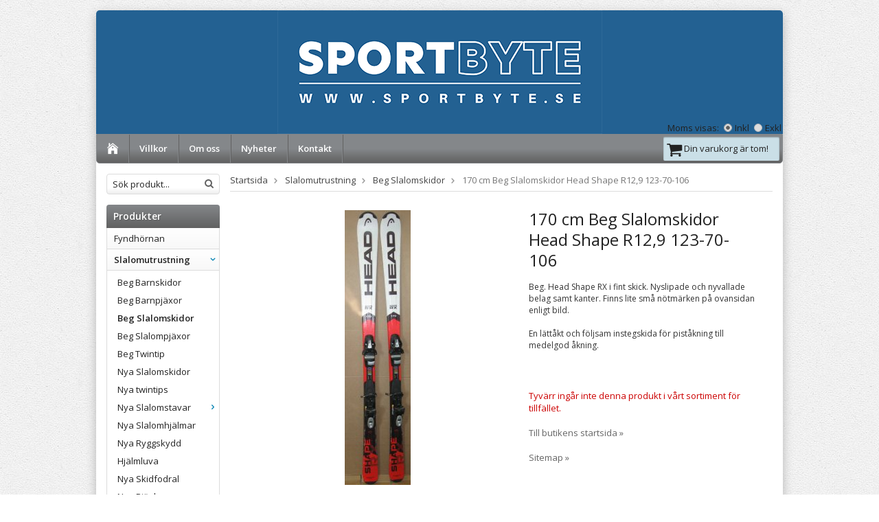

--- FILE ---
content_type: text/html; charset=UTF-8
request_url: https://sportbyte.se/slalomutrustning/beg-slalomskidor/170-cm-beg-slalomskidor-head-shape-r12-9-123-70-106/
body_size: 6847
content:
<!doctype html>
<html lang="sv">
<head>
	<meta http-equiv="content-type" content="text/html; charset=utf-8">

	<title>170 cm Beg Slalomskidor Head Shape R12,9 123-70-106 - Beg Slalomskidor - Slalomutrustning - Sportbyte.se</title>

	<meta name="description" content="Beg. Head Shape RX i fint skick. Nyslipade och nyvallade belag samt kanter. Finns lite små nötmärken på ovansidan enligt bild.

 

En lättåkt och följsam instegskida för piståkning till medelgod åkning">
	<meta name="keywords" content="">
	<meta name="robots" content="index, follow">
	<meta name="viewport" content="width=device-width, initial-scale=1, maximum-scale=1">
	<!-- WIKINGGRUPPEN 8.1.1 -->

	<link rel="shortcut icon" href="/favicon.png">
	<link rel="stylesheet" href="//fonts.googleapis.com/css?family=Open+Sans:400italic,600italic,400,600">
	<link rel="stylesheet" href="/frontend/view_desktop/css/compiled237.css">
<link rel="stylesheet" href="/css/consent.css?1768678824"><link rel="canonical" href="https://sportbyte.se/slalomutrustning/beg-slalomskidor/170-cm-beg-slalomskidor-head-shape-r12-9-123-70-106/">
<script>
(function(i,s,o,g,r,a,m){i['GoogleAnalyticsObject']=r;i[r]=i[r]||function(){
			(i[r].q=i[r].q||[]).push(arguments)},i[r].l=1*new Date();a=s.createElement(o),
			m=s.getElementsByTagName(o)[0];a.async=1;a.src=g;m.parentNode.insertBefore(a,m)
			})(window,document,'script','//www.google-analytics.com/analytics.js','ga');
			ga('create', 'UA-23584896-1', 'auto');
			ga('set', 'anonymizeIp', true);ga('require', 'ec'); ga('set', '&cu', 'SEK');ga('ec:addProduct', {"name":"170 cm Beg Slalomskidor Head Shape R12,9 123-70-106","id":6164,"price":1000,"category":"slalomutrustning\/beg-slalomskidor"}); ga('ec:setAction', 'detail'); ga('send', 'pageview'); 
</script><link rel="stylesheet" type="text/css" href="/js/jquery.fancybox-2.15/jquery.fancybox.css" media="screen">	
	</head>
	<body itemscope itemtype="http://schema.org/WebPage"><div id="fb-root"></div><div class="l-holder clearfix"><div class="l-mobile-header"><button class="neutral-btn mini-menu"><i class="wgr-icon icon-list2"></i></button><a href="/"><img src="/frontend/view_desktop/design/logos/logo_sv_mini.png" class="mini-site-logo" alt="Sportbyte i Insjön AB"></a><button class="neutral-btn mini-cart" onclick="goToURL('/checkout/')"><div class="mini-cart-inner"><i class="wgr-icon icon-cart"></i></div></button></div><div class="l-header" itemscope itemtype="http://schema.org/WPHeader"><a class="site-logo" href="/"><img src="/frontend/view_desktop/design/logos/logo_sv.png" alt="Sportbyte i Insjön AB"></a><div class="site-banner"></div><form class="vat-selector" action="#" method="get" onsubmit="return false">Moms visas: <input type="radio" name="vatsetting" value="inkl" id="vatsetting_inkl"
				onclick="setVATSetting('inkl')" checked> <label onclick="setVATSetting('inkl')" for="vatsetting_inkl"><span></span>Inkl</label>
			<input type="radio" name="vatsetting" value="exkl" id="vatsetting_exkl"
				onclick="setVATSetting('exkl')"> <label onclick="setVATSetting('exkl')" for="vatsetting_exkl"><span></span>Exkl</label></form></div><div class="l-menubar clearfix"><ul class="nav site-nav" itemscope itemtype="http://schema.org/SiteNavigationElement"><li class="site-nav__home"><a href="/" title="Tillbaka till startsidan" itemprop="url"><i class="wgr-icon icon-home"></i></a></li><li><a href="/info/villkor/" itemprop="url">Villkor</a></li><li><a href="/info/om-oss/" itemprop="url">Om oss</a></li><li class="hide-for-xlarge"><a href="/news/" itemprop="url">Nyheter</a></li><li><a href="/contact/" itemprop="url">Kontakt</a></li></ul><div id="topcart-holder">
			<div id="topcart-area"><i class="wgr-icon icon-shopping-cart" style="vertical-align:middle;font-size: 24px;"></i>&nbsp;Din varukorg är tom!&nbsp;&nbsp;<div id="topcart-hoverarea"></div></div>
		  </div>
	  <div id="popcart"></div></div><div class="l-content clearfix">
		<div class="l-sidebar-primary" itemscope itemtype="http://schema.org/WPSideBar"><form method="get" action="/search/" class="site-search input-highlight">
		<input type="hidden" name="lang" value="sv"><input type="search" value="Sök produkt..." name="q" class="neutral-btn site-search__input" onfocus="if (this.value=='Sök produkt...') this.value=''" onblur="if (this.value=='') this.value='Sök produkt...'"><button type="submit" class="neutral-btn site-search__btn"><i class="wgr-icon icon-search"></i></button>
	</form><div class="module">
		<h5 class="module__heading">Produkter</h5>
		<div class="module__body wipe" itemscope itemtype="http://schema.org/SiteNavigationElement"><ul class="listmenu listmenu-0"><li>
					<a href="/fyndhornan/" title="Fyndhörnan" itemprop="url">Fyndhörnan</a></li><li class="is-listmenu-opened">
					<a class="selected" href="/slalomutrustning/" title="Slalomutrustning" itemprop="url">Slalomutrustning<i class="menu-node js-menu-node wgr-icon icon-arrow-down5" data-arrows="icon-arrow-down5 icon-arrow-right5"></i></a><ul class="listmenu listmenu-1"><li>
					<a href="/slalomutrustning/beg-barnskidor/" title="Beg Barnskidor" itemprop="url">Beg Barnskidor</a></li><li>
					<a href="/slalomutrustning/beg-barnpjaxor/" title="Beg Barnpjäxor" itemprop="url">Beg Barnpjäxor</a></li><li class="is-listmenu-opened">
					<a class="selected" href="/slalomutrustning/beg-slalomskidor/" title="Beg Slalomskidor" itemprop="url">Beg Slalomskidor</a></li><li>
					<a href="/slalomutrustning/beg-slalompjaxor/" title="Beg Slalompjäxor" itemprop="url">Beg Slalompjäxor</a></li><li>
					<a href="/slalomutrustning/beg-twintip/" title="Beg Twintip" itemprop="url">Beg Twintip</a></li><li>
					<a href="/slalomutrustning/nya-slalomskidor/" title="Nya Slalomskidor" itemprop="url">Nya Slalomskidor</a></li><li>
					<a href="/slalomutrustning/nya-twintips/" title="Nya twintips" itemprop="url">Nya twintips</a></li><li>
					<a href="/slalomutrustning/nya-slalomstavar/" title="Nya Slalomstavar" itemprop="url">Nya Slalomstavar<i class="menu-node js-menu-node wgr-icon icon-arrow-right5" data-arrows="icon-arrow-down5 icon-arrow-right5"></i></a><ul class="listmenu listmenu-2"><li>
					<a href="/slalomutrustning/nya-slalomstavar/trugor-tll-slalomstavar/" title="trugor tll slalomstavar" itemprop="url">trugor tll slalomstavar</a></li></ul></li><li>
					<a href="/slalomutrustning/nya-slalomhjalmar/" title="Nya Slalomhjälmar" itemprop="url">Nya Slalomhjälmar</a></li><li>
					<a href="/slalomutrustning/nya-ryggskydd/" title="Nya Ryggskydd" itemprop="url">Nya Ryggskydd</a></li><li>
					<a href="/slalomutrustning/hjalmluva/" title="Hjälmluva" itemprop="url">Hjälmluva</a></li><li>
					<a href="/slalomutrustning/nya-skidfodral/" title="Nya Skidfodral" itemprop="url">Nya Skidfodral</a></li><li>
					<a href="/slalomutrustning/nya-pjaxbag/" title="Nya Pjäxbag" itemprop="url">Nya Pjäxbag</a></li></ul></li><li>
					<a href="/snowboardutrustning/" title="Snowboardutrustning" itemprop="url">Snowboardutrustning<i class="menu-node js-menu-node wgr-icon icon-arrow-right5" data-arrows="icon-arrow-down5 icon-arrow-right5"></i></a><ul class="listmenu listmenu-1"><li>
					<a href="/snowboardutrustning/beg-snowboard/" title="Beg Snowboard" itemprop="url">Beg Snowboard</a></li><li>
					<a href="/snowboardutrustning/beg-snowboardskor/" title="Beg Snowboardskor" itemprop="url">Beg Snowboardskor</a></li></ul></li><li>
					<a href="/telemark/" title="Telemark" itemprop="url">Telemark<i class="menu-node js-menu-node wgr-icon icon-arrow-right5" data-arrows="icon-arrow-down5 icon-arrow-right5"></i></a><ul class="listmenu listmenu-1"><li>
					<a href="/telemark/beg-telemarkpjaxor/" title="Beg Telemarkpjäxor" itemprop="url">Beg Telemarkpjäxor</a></li></ul></li><li>
					<a href="/langdutrustning/" title="Längdutrustning" itemprop="url">Längdutrustning<i class="menu-node js-menu-node wgr-icon icon-arrow-right5" data-arrows="icon-arrow-down5 icon-arrow-right5"></i></a><ul class="listmenu listmenu-1"><li>
					<a href="/langdutrustning/nya-langdpjaxor/" title="Nya Längdpjäxor" itemprop="url">Nya Längdpjäxor</a></li><li>
					<a href="/langdutrustning/beg-langskidor/" title="Beg Längskidor" itemprop="url">Beg Längskidor</a></li><li>
					<a href="/langdutrustning/beg-langdpjaxor/" title="Beg Längdpjäxor" itemprop="url">Beg Längdpjäxor<i class="menu-node js-menu-node wgr-icon icon-arrow-right5" data-arrows="icon-arrow-down5 icon-arrow-right5"></i></a><ul class="listmenu listmenu-2"></ul></li><li>
					<a href="/langdutrustning/nya-barn-langdpjaxor/" title="Nya Barn Längdpjäxor" itemprop="url">Nya Barn Längdpjäxor</a></li><li>
					<a href="/langdutrustning/nya-langdskidor/" title="Nya Längdskidor" itemprop="url">Nya Längdskidor</a></li></ul></li><li>
					<a href="/skridskor/" title="Skridskor" itemprop="url">Skridskor<i class="menu-node js-menu-node wgr-icon icon-arrow-right5" data-arrows="icon-arrow-down5 icon-arrow-right5"></i></a><ul class="listmenu listmenu-1"><li>
					<a href="/skridskor/beg-skalskridskor/" title="Beg Skalskridskor" itemprop="url">Beg Skalskridskor</a></li><li>
					<a href="/skridskor/nya-skridskor/" title="Nya Skridskor" itemprop="url">Nya Skridskor</a></li><li>
					<a href="/skridskor/beg-flickskridskor/" title="Beg Flickskridskor" itemprop="url">Beg Flickskridskor</a></li><li>
					<a href="/skridskor/beg-lekhjalmar/" title="Beg Lekhjälmar" itemprop="url">Beg Lekhjälmar</a></li><li>
					<a href="/skridskor/beg-hockeyskridskor/" title="Beg Hockeyskridskor" itemprop="url">Beg Hockeyskridskor</a></li></ul></li><li>
					<a href="/cyklar/" title="Cyklar" itemprop="url">Cyklar<i class="menu-node js-menu-node wgr-icon icon-arrow-right5" data-arrows="icon-arrow-down5 icon-arrow-right5"></i></a><ul class="listmenu listmenu-1"><li>
					<a href="/cyklar/downhills/" title="Downhills" itemprop="url">Downhills</a></li></ul></li><li>
					<a href="/hockeyutrustning/" title="Hockeyutrustning" itemprop="url">Hockeyutrustning<i class="menu-node js-menu-node wgr-icon icon-arrow-right5" data-arrows="icon-arrow-down5 icon-arrow-right5"></i></a><ul class="listmenu listmenu-1"><li>
					<a href="/hockeyutrustning/beg-hockey-malvatsutrustning/" title="Beg Hockey Målvatsutrustning" itemprop="url">Beg Hockey Målvatsutrustning</a></li><li>
					<a href="/hockeyutrustning/beg-hockeyutrustning/" title="Beg Hockeyutrustning" itemprop="url">Beg Hockeyutrustning</a></li><li>
					<a href="/hockeyutrustning/ny-hockeyutrustning/" title="Ny Hockeyutrustning" itemprop="url">Ny Hockeyutrustning</a></li></ul></li><li>
					<a href="/ovriga-fritidsartiklar/" title="Övriga fritidsartiklar" itemprop="url">Övriga fritidsartiklar<i class="menu-node js-menu-node wgr-icon icon-arrow-right5" data-arrows="icon-arrow-down5 icon-arrow-right5"></i></a><ul class="listmenu listmenu-1"><li>
					<a href="/ovriga-fritidsartiklar/gastavar/" title="Gåstavar" itemprop="url">Gåstavar</a></li><li>
					<a href="/ovriga-fritidsartiklar/tradgardsslang/" title="Trädgårdsslang" itemprop="url">Trädgårdsslang</a></li><li>
					<a href="/ovriga-fritidsartiklar/beg-sovsackar/" title="Beg Sovsäckar" itemprop="url">Beg Sovsäckar</a></li><li>
					<a href="/ovriga-fritidsartiklar/beg-flytvast/" title="Beg Flytväst" itemprop="url">Beg Flytväst</a></li><li>
					<a href="/ovriga-fritidsartiklar/beg-bordtennis/" title="Beg Bordtennis" itemprop="url">Beg Bordtennis</a></li></ul></li><li>
					<a href="/fotbollsutrustning/" title="Fotbollsutrustning" itemprop="url">Fotbollsutrustning<i class="menu-node js-menu-node wgr-icon icon-arrow-right5" data-arrows="icon-arrow-down5 icon-arrow-right5"></i></a><ul class="listmenu listmenu-1"><li>
					<a href="/fotbollsutrustning/beg-fotbollsutrustning/" title="Beg Fotbollsutrustning" itemprop="url">Beg Fotbollsutrustning</a></li><li>
					<a href="/fotbollsutrustning/beg-fotbollskor/" title="Beg Fotbollskor" itemprop="url">Beg Fotbollskor</a></li><li>
					<a href="/fotbollsutrustning/beg-fotboll-malvakt/" title="Beg Fotboll Målvakt" itemprop="url">Beg Fotboll Målvakt</a></li></ul></li><li>
					<a href="/rollerblades/" title="Rollerblades" itemprop="url">Rollerblades<i class="menu-node js-menu-node wgr-icon icon-arrow-right5" data-arrows="icon-arrow-down5 icon-arrow-right5"></i></a><ul class="listmenu listmenu-1"><li>
					<a href="/rollerblades/beg-rollerblades/" title="Beg Rollerblades" itemprop="url">Beg Rollerblades<i class="menu-node js-menu-node wgr-icon icon-arrow-right5" data-arrows="icon-arrow-down5 icon-arrow-right5"></i></a><ul class="listmenu listmenu-2"><li>
					<a href="/rollerblades/beg-rollerblades/tt-staven/" title="TT-Staven" itemprop="url">TT-Staven</a></li></ul></li></ul></li></ul><ul class="listmenu listmenu-0"><li>
			<a class="" href="/campaigns/" itemprop="url">Kampanjer</a>
			<div class="menu-node"></div>
		</li>	<li>
			<a class="" href="/sitemap/" title="Sitemap" itemprop="url">Sitemap</a>
			<div class="menu-node"></div>
		</li>
		</ul>
		</div>
	</div><div class="module">
		<h5 class="module__heading">Övrigt</h5>
		<div class="module__body wipe">
			<ul class="listmenu listmenu-0" itemscope itemtype="http://schema.org/SiteNavigationElement"><li><a class="" href="/info/fyndhornan/" itemprop="url">Fyndhörnan</a></li><li><a class="" href="/info/guide-langd-pa-skidorna/" itemprop="url">Guide Längd på skidorna</a></li><li><a class="" href="/info/leveransinfo/" itemprop="url">Leveransinfo</a></li><li><a class="" href="/info/slalombindningsinstallning/" itemprop="url">Slalombindningsinställning</a></li><li><a class="" href="/info/storlekstabell-skor/" itemprop="url">Storlekstabell / Skor</a></li><li><a class="" href="/info/villkor/" itemprop="url">Villkor</a></li><li><a class="" href="/info/oppettider/" itemprop="url">Öppettider</a></li><li><a class="" href="/news/" itemprop="url">Nyheter</a></li><li><a class="" href="/links/" itemprop="url">Länkar</a></li><li><a class="" href="/contact/" itemprop="url">Kontakt</a></li><li><a class="" href="/about-cookies/" itemprop="url">Om cookies</a></li>		</ul>
		</div>
	</div><div class="module">
			<h5 class="module__heading">Kundtjänst</h5>
			<div class="module__body"><p>Varmt v&auml;lkommen att kontakta v&aring;r kundtj&auml;nst.</p>

<p>Under h&ouml;gs&auml;song har vi sv&aring;rt att svara i telefon och Mail, men vi &aring;terkopplar s&aring; fort vi kan.</p>

<p><span style="color:#000000;"><span style="background-color:#FFFFFF;">Kundservice@sportbyte.se</span></span></p>

<p>&nbsp;</p>

<p>&nbsp;</p>

<p>&nbsp;</p>

<p>&nbsp;</p>

<p>&nbsp;</p>
</div>
		</div><div class="module">
			<h5 class="module__heading">Betalsätt</h5>
			<div class="module__body">			<img class="payment-logo payment-logo--list" alt="Klarna" src="//wgrremote.se/img/logos/klarna/klarna.svg">
			<img class="payment-logo payment-logo--list" alt="Swish" src="//wgrremote.se/img/logos/swish.png"></div>
	</div></div><div class="l-main"><ol itemprop="breadcrumb" class="nav breadcrumbs clearfix">
		<li><a href="/">Startsida</a> <i class="wgr-icon icon-arrow-right5" style="vertical-align:middle;"></i></li><li><a href="/slalomutrustning/" title="Slalomutrustning">Slalomutrustning</a> <i class="wgr-icon icon-arrow-right5" style="vertical-align:middle;"></i></li><li><a href="/slalomutrustning/beg-slalomskidor/" title="Beg Slalomskidor">Beg Slalomskidor</a> <i class="wgr-icon icon-arrow-right5" style="vertical-align:middle;"></i></li><li>170 cm Beg Slalomskidor Head Shape R12,9 123-70-106</li></ol><div class="l-inner" itemscope itemtype="http://schema.org/WebPageElement" itemprop="mainContentOfPage"><div itemprop="about" itemscope itemtype="http://schema.org/Product">
	<div class="l-product">
		<div class="l-product-col-1"><div id="currentBild" class="product-carousel"><a id="currentBildLink" href="https://sportbyte.se/slalomutrustning/beg-slalomskidor/170-cm-beg-slalomskidor-head-shape-r12-9-123-70-106/" title="Förstora bilden"><img src="/images/normal/img_18003.jpg" alt="170 cm Beg Slalomskidor Head Shape R12,9 123-70-106" itemprop="image"></a></div><div class="product-thumbs" style="display:none;">
				<a class="fancyBoxLink" rel="produktbilder" href="/images/zoom/img_18003.jpg"><img src="/images/list/img_18003.jpg" alt="170 cm Beg Slalomskidor Head Shape R12,9 123-70-106" id="thumb0"></a>
			</div><div id="produktdata" class="hide-for-medium">
	<br><br>
	<b>Artikelnummer:</b><br>
	<span id="articleno">Head Shape RX 170</span><br>
	<div id="directLinkblock" class="hidden-print">
		<br>
		<b>Direktlänk:</b><br>
		<span id="directLink"><a rel="nofollow" href="https://sportbyte.se/slalomutrustning/beg-slalomskidor/170-cm-beg-slalomskidor-head-shape-r12-9-123-70-106/">Högerklicka och kopiera adressen</a></span>
	</div>
	<br></div></div>
	<div class="l-product-col-2">
		<h1 class="product-title" itemprop="name">170 cm Beg Slalomskidor Head Shape R12,9 123-70-106</h1><div><div style="box-sizing: border-box; color: rgb(51, 51, 51); font-family: &amp;quot;Open Sans&amp;quot;,&amp;quot;Helvetica Neue&amp;quot;,Helvetica,Arial,sans-serif; font-size: 12px; font-style: normal; font-variant: normal; font-weight: 400; letter-spacing: normal; margin-bottom: 20px; orphans: 2; text-align: left; text-decoration: none; text-indent: 0px; text-transform: none; -webkit-text-stroke-width: 0px; white-space: normal; word-spacing: 0px;">
<div class="factbox" style="box-sizing: border-box;">Beg. Head Shape RX i fint skick. Nyslipade och nyvallade belag samt kanter. Finns lite sm&aring; n&ouml;tm&auml;rken p&aring; ovansidan enligt bild.</div>

<div class="factbox" style="box-sizing: border-box;">&nbsp;</div>

<div class="factbox" style="box-sizing: border-box;">En l&auml;tt&aring;kt och f&ouml;ljsam instegskida f&ouml;r pist&aring;kning till medelgod &aring;kning.</div>
</div></div>
		<br><br>
		<span style="color:#cc0000;">Tyvärr ingår inte denna produkt i vårt sortiment för tillfället.</span>
		<br><br>
		<a href="/">Till butikens startsida &raquo;</a>
		<br><br>
		<a href="/sitemap/">Sitemap &raquo;</a></div></div></div><script type="text/javascript">
var kombinationer = new Array(); var newComb;newComb = new Object;
				newComb.lagertyp = 2;
				newComb.lagret = 0;
				newComb.pris = 1000;
				newComb.kampanjpris = 600;
				newComb.prislistapris = '';
				newComb.dbid = 6577;
				newComb.selectedImageID = 0;
				newComb.artno = 'Head Shape RX 170';
				newComb.alternativ = new Array();kombinationer.push(newComb);
</script></div></div></div>
	<div class="l-footer" itemscope itemtype="http://schema.org/WPFooter"><div class="l-footer-col-1"><h3>Kontakta oss</h3>

<p>Sportbyte</p>

<p>pga h&ouml;g belastning kan vi inte svara p&aring; alla samtal och Mail.<br>
Tel: <a href="tel:070-594 12 20">070-594 12 20</a><br>
E-post: Kundservice@sportbyte.se</p>

<p>&nbsp;</p>

<p>&nbsp;</p>
</div><div class="l-footer-col-2"><h3>F&ouml;lj oss</h3>

<p><a href="https://www.facebook.com/sportbyte.se?fref=ts1" target="_blank"><img alt="Facebook" src="/userfiles/images/facebook-icon.png" style="width: 30px; height: 30px; margin-right: 5px;"></a>&nbsp;</p>
</div><div class="l-footer-col-3"><h3 style="text-align: center;">Om oss:&nbsp;<strong style="font-size: 14px; font-family: Verdana, sans-serif;">Vi s&auml;ljer nya och begagade sportartiklar i v&aring;r webbshop och i v&aring;r butik i Insj&ouml;n.</strong></h3>

<p style="text-align: center;"><span style="font-size: 14px;">Bes&ouml;ksadressen &auml;r Insj&ouml;v&auml;gen 63,&nbsp;793 41 Insj&ouml;n. Mobil&nbsp;<a href="tel:0705941220">0705941220</a></span></p>

<p style="margin: 0px 0px 10px; color: rgb(0, 0, 0); text-transform: none; text-indent: 0px; letter-spacing: normal; font-family: Verdana, sans-serif; font-size: 11px; font-style: normal; font-variant: normal; font-weight: 400; text-decoration: none; word-spacing: 0px; white-space: normal; orphans: 2; -webkit-text-stroke-width: 0px; text-align: center;"><span style="font-size: 14px;">Bolagsadressen &auml;r K&auml;llbergsv&auml;gen 26 ,793 33 Leksand</span></p>

<p style="margin: 0px 0px 10px; color: rgb(0, 0, 0); text-transform: none; text-indent: 0px; letter-spacing: normal; font-family: Verdana, sans-serif; font-size: 11px; font-style: normal; font-variant: normal; font-weight: 400; text-decoration: none; word-spacing: 0px; white-space: normal; orphans: 2; -webkit-text-stroke-width: 0px; text-align: center;"><span style="font-size:14px;"><span style="text-align: center;">Priser: Samtliga angivna priser och specifikationer kan &auml;ndras&nbsp;</span><span style="text-align: center; line-height: 1.4;">utan f&ouml;reg&aring;ende meddelande.&nbsp;</span><br style="text-align: center;">
<span style="text-align: center;">Priserna inkluderar svensk moms. Vi reserverar oss f&ouml;r text, bild, pris och andra faktafel.</span><br style="text-align: center;">
<span style="text-align: center;">Betalningss&auml;tt/Leverans: I de fall artiklarna finns p&aring; lager levererar vi normalt inom 4-5 dagar. I annat fall kommer vi att meddela dig. Om inget annat anges, levereras varan med &nbsp;Bussgods och Bring. Vi skickar normalt p&aring; Tisdag och Torsdagar men oftare under h&ouml;gs&auml;song.&nbsp;</span></span></p>

<p style="text-align: center;"><span style="font-size: 14px;">Dataskyddsf&ouml;rordningen (GDPR) g&auml;ller fr&aring;n 25/5 .&nbsp;Vi vill att du ska k&auml;nna dig trygg n&auml;r du l&auml;mnar dina uppgifter till oss och att vi vill vara transparenta i hur vi anv&auml;nder dem.F&ouml;rordningen inneb&auml;r en sk&auml;rpning av hur personuppgifter f&aring;r behandlas och st&auml;rker dina r&auml;ttigheter n&auml;r det g&auml;ller dina personuppgifter.&nbsp;Vi f&ouml;rklarar ocks&aring; vilka r&auml;ttigheter du har och hur du g&aring;r tillv&auml;ga f&ouml;r att f&aring; dina uppgifter borttagna.</span></p>

<p>&nbsp;</p>
</div><div class="l-footer-payment">			<img class="payment-logo payment-logo--list" alt="Klarna" src="//wgrremote.se/img/logos/klarna/klarna.svg">
			<img class="payment-logo payment-logo--list" alt="Swish" src="//wgrremote.se/img/logos/swish.png"></div></div><div class="l-mobile-nav"><form method="get" action="/search/" class="site-search input-highlight">
				<input type="hidden" name="lang" value="sv"><input type="search" value="Sök produkt..." name="q" class="neutral-btn site-search__input" onfocus="if (this.value=='Sök produkt...') this.value=''" onblur="if (this.value=='') this.value='Sök produkt...'"><button type="submit" class="neutral-btn site-search__btn"><i class="wgr-icon icon-search"></i></button>
			</form><div class="mobile-module">
				<h5 class="mobile-module__heading">Produkter</h5><ul class="mobile-listmenu mobile-listmenu-0"><li>
					<a href="/fyndhornan/" title="Fyndhörnan" itemprop="url">Fyndhörnan</a></li><li class="is-listmenu-opened">
					<a class="selected" href="/slalomutrustning/" title="Slalomutrustning" itemprop="url">Slalomutrustning<i class="menu-node js-menu-node wgr-icon icon-arrow-down5" data-arrows="icon-arrow-down5 icon-arrow-right5"></i></a><ul class="mobile-listmenu mobile-listmenu-1"><li>
					<a href="/slalomutrustning/beg-barnskidor/" title="Beg Barnskidor" itemprop="url">Beg Barnskidor</a></li><li>
					<a href="/slalomutrustning/beg-barnpjaxor/" title="Beg Barnpjäxor" itemprop="url">Beg Barnpjäxor</a></li><li class="is-listmenu-opened">
					<a class="selected" href="/slalomutrustning/beg-slalomskidor/" title="Beg Slalomskidor" itemprop="url">Beg Slalomskidor</a></li><li>
					<a href="/slalomutrustning/beg-slalompjaxor/" title="Beg Slalompjäxor" itemprop="url">Beg Slalompjäxor</a></li><li>
					<a href="/slalomutrustning/beg-twintip/" title="Beg Twintip" itemprop="url">Beg Twintip</a></li><li>
					<a href="/slalomutrustning/nya-slalomskidor/" title="Nya Slalomskidor" itemprop="url">Nya Slalomskidor</a></li><li>
					<a href="/slalomutrustning/nya-twintips/" title="Nya twintips" itemprop="url">Nya twintips</a></li><li>
					<a href="/slalomutrustning/nya-slalomstavar/" title="Nya Slalomstavar" itemprop="url">Nya Slalomstavar<i class="menu-node js-menu-node wgr-icon icon-arrow-right5" data-arrows="icon-arrow-down5 icon-arrow-right5"></i></a><ul class="mobile-listmenu mobile-listmenu-2"><li>
					<a href="/slalomutrustning/nya-slalomstavar/trugor-tll-slalomstavar/" title="trugor tll slalomstavar" itemprop="url">trugor tll slalomstavar</a></li></ul></li><li>
					<a href="/slalomutrustning/nya-slalomhjalmar/" title="Nya Slalomhjälmar" itemprop="url">Nya Slalomhjälmar</a></li><li>
					<a href="/slalomutrustning/nya-ryggskydd/" title="Nya Ryggskydd" itemprop="url">Nya Ryggskydd</a></li><li>
					<a href="/slalomutrustning/hjalmluva/" title="Hjälmluva" itemprop="url">Hjälmluva</a></li><li>
					<a href="/slalomutrustning/nya-skidfodral/" title="Nya Skidfodral" itemprop="url">Nya Skidfodral</a></li><li>
					<a href="/slalomutrustning/nya-pjaxbag/" title="Nya Pjäxbag" itemprop="url">Nya Pjäxbag</a></li></ul></li><li>
					<a href="/snowboardutrustning/" title="Snowboardutrustning" itemprop="url">Snowboardutrustning<i class="menu-node js-menu-node wgr-icon icon-arrow-right5" data-arrows="icon-arrow-down5 icon-arrow-right5"></i></a><ul class="mobile-listmenu mobile-listmenu-1"><li>
					<a href="/snowboardutrustning/beg-snowboard/" title="Beg Snowboard" itemprop="url">Beg Snowboard</a></li><li>
					<a href="/snowboardutrustning/beg-snowboardskor/" title="Beg Snowboardskor" itemprop="url">Beg Snowboardskor</a></li></ul></li><li>
					<a href="/telemark/" title="Telemark" itemprop="url">Telemark<i class="menu-node js-menu-node wgr-icon icon-arrow-right5" data-arrows="icon-arrow-down5 icon-arrow-right5"></i></a><ul class="mobile-listmenu mobile-listmenu-1"><li>
					<a href="/telemark/beg-telemarkpjaxor/" title="Beg Telemarkpjäxor" itemprop="url">Beg Telemarkpjäxor</a></li></ul></li><li>
					<a href="/langdutrustning/" title="Längdutrustning" itemprop="url">Längdutrustning<i class="menu-node js-menu-node wgr-icon icon-arrow-right5" data-arrows="icon-arrow-down5 icon-arrow-right5"></i></a><ul class="mobile-listmenu mobile-listmenu-1"><li>
					<a href="/langdutrustning/nya-langdpjaxor/" title="Nya Längdpjäxor" itemprop="url">Nya Längdpjäxor</a></li><li>
					<a href="/langdutrustning/beg-langskidor/" title="Beg Längskidor" itemprop="url">Beg Längskidor</a></li><li>
					<a href="/langdutrustning/beg-langdpjaxor/" title="Beg Längdpjäxor" itemprop="url">Beg Längdpjäxor<i class="menu-node js-menu-node wgr-icon icon-arrow-right5" data-arrows="icon-arrow-down5 icon-arrow-right5"></i></a><ul class="mobile-listmenu mobile-listmenu-2"></ul></li><li>
					<a href="/langdutrustning/nya-barn-langdpjaxor/" title="Nya Barn Längdpjäxor" itemprop="url">Nya Barn Längdpjäxor</a></li><li>
					<a href="/langdutrustning/nya-langdskidor/" title="Nya Längdskidor" itemprop="url">Nya Längdskidor</a></li></ul></li><li>
					<a href="/skridskor/" title="Skridskor" itemprop="url">Skridskor<i class="menu-node js-menu-node wgr-icon icon-arrow-right5" data-arrows="icon-arrow-down5 icon-arrow-right5"></i></a><ul class="mobile-listmenu mobile-listmenu-1"><li>
					<a href="/skridskor/beg-skalskridskor/" title="Beg Skalskridskor" itemprop="url">Beg Skalskridskor</a></li><li>
					<a href="/skridskor/nya-skridskor/" title="Nya Skridskor" itemprop="url">Nya Skridskor</a></li><li>
					<a href="/skridskor/beg-flickskridskor/" title="Beg Flickskridskor" itemprop="url">Beg Flickskridskor</a></li><li>
					<a href="/skridskor/beg-lekhjalmar/" title="Beg Lekhjälmar" itemprop="url">Beg Lekhjälmar</a></li><li>
					<a href="/skridskor/beg-hockeyskridskor/" title="Beg Hockeyskridskor" itemprop="url">Beg Hockeyskridskor</a></li></ul></li><li>
					<a href="/cyklar/" title="Cyklar" itemprop="url">Cyklar<i class="menu-node js-menu-node wgr-icon icon-arrow-right5" data-arrows="icon-arrow-down5 icon-arrow-right5"></i></a><ul class="mobile-listmenu mobile-listmenu-1"><li>
					<a href="/cyklar/downhills/" title="Downhills" itemprop="url">Downhills</a></li></ul></li><li>
					<a href="/hockeyutrustning/" title="Hockeyutrustning" itemprop="url">Hockeyutrustning<i class="menu-node js-menu-node wgr-icon icon-arrow-right5" data-arrows="icon-arrow-down5 icon-arrow-right5"></i></a><ul class="mobile-listmenu mobile-listmenu-1"><li>
					<a href="/hockeyutrustning/beg-hockey-malvatsutrustning/" title="Beg Hockey Målvatsutrustning" itemprop="url">Beg Hockey Målvatsutrustning</a></li><li>
					<a href="/hockeyutrustning/beg-hockeyutrustning/" title="Beg Hockeyutrustning" itemprop="url">Beg Hockeyutrustning</a></li><li>
					<a href="/hockeyutrustning/ny-hockeyutrustning/" title="Ny Hockeyutrustning" itemprop="url">Ny Hockeyutrustning</a></li></ul></li><li>
					<a href="/ovriga-fritidsartiklar/" title="Övriga fritidsartiklar" itemprop="url">Övriga fritidsartiklar<i class="menu-node js-menu-node wgr-icon icon-arrow-right5" data-arrows="icon-arrow-down5 icon-arrow-right5"></i></a><ul class="mobile-listmenu mobile-listmenu-1"><li>
					<a href="/ovriga-fritidsartiklar/gastavar/" title="Gåstavar" itemprop="url">Gåstavar</a></li><li>
					<a href="/ovriga-fritidsartiklar/tradgardsslang/" title="Trädgårdsslang" itemprop="url">Trädgårdsslang</a></li><li>
					<a href="/ovriga-fritidsartiklar/beg-sovsackar/" title="Beg Sovsäckar" itemprop="url">Beg Sovsäckar</a></li><li>
					<a href="/ovriga-fritidsartiklar/beg-flytvast/" title="Beg Flytväst" itemprop="url">Beg Flytväst</a></li><li>
					<a href="/ovriga-fritidsartiklar/beg-bordtennis/" title="Beg Bordtennis" itemprop="url">Beg Bordtennis</a></li></ul></li><li>
					<a href="/fotbollsutrustning/" title="Fotbollsutrustning" itemprop="url">Fotbollsutrustning<i class="menu-node js-menu-node wgr-icon icon-arrow-right5" data-arrows="icon-arrow-down5 icon-arrow-right5"></i></a><ul class="mobile-listmenu mobile-listmenu-1"><li>
					<a href="/fotbollsutrustning/beg-fotbollsutrustning/" title="Beg Fotbollsutrustning" itemprop="url">Beg Fotbollsutrustning</a></li><li>
					<a href="/fotbollsutrustning/beg-fotbollskor/" title="Beg Fotbollskor" itemprop="url">Beg Fotbollskor</a></li><li>
					<a href="/fotbollsutrustning/beg-fotboll-malvakt/" title="Beg Fotboll Målvakt" itemprop="url">Beg Fotboll Målvakt</a></li></ul></li><li>
					<a href="/rollerblades/" title="Rollerblades" itemprop="url">Rollerblades<i class="menu-node js-menu-node wgr-icon icon-arrow-right5" data-arrows="icon-arrow-down5 icon-arrow-right5"></i></a><ul class="mobile-listmenu mobile-listmenu-1"><li>
					<a href="/rollerblades/beg-rollerblades/" title="Beg Rollerblades" itemprop="url">Beg Rollerblades<i class="menu-node js-menu-node wgr-icon icon-arrow-right5" data-arrows="icon-arrow-down5 icon-arrow-right5"></i></a><ul class="mobile-listmenu mobile-listmenu-2"><li>
					<a href="/rollerblades/beg-rollerblades/tt-staven/" title="TT-Staven" itemprop="url">TT-Staven</a></li></ul></li></ul></li></ul><ul class="mobile-listmenu mobile-listmenu-0"><li>
					<a class="" href="/campaigns/" itemprop="url">Kampanjer</a>
				</li></ul></div><div class="mobile-module">
				<h5 class="mobile-module__heading">Övrigt</h5>
					<ul class="mobile-listmenu mobile-listmenu-0" itemscope itemtype="http://schema.org/SiteNavigationElement"><li><a href="/info/fyndhornan/" itemprop="url">Fyndhörnan</a></li><li><a href="/info/guide-langd-pa-skidorna/" itemprop="url">Guide Längd på skidorna</a></li><li><a href="/info/leveransinfo/" itemprop="url">Leveransinfo</a></li><li><a href="/info/slalombindningsinstallning/" itemprop="url">Slalombindningsinställning</a></li><li><a href="/info/storlekstabell-skor/" itemprop="url">Storlekstabell / Skor</a></li><li><a href="/info/villkor/" itemprop="url">Villkor</a></li><li><a href="/info/oppettider/" itemprop="url">Öppettider</a></li><li><a href="/news/" itemprop="url">Nyheter</a></li><li><a href="/newsletter/" itemprop="url">Nyhetsbrev</a></li><li><a href="/links/" itemprop="url">Länkar</a></li><li><a href="/contact/" itemprop="url">Kontakt</a></li><li><a href="/about-cookies/" itemprop="url">Om cookies</a></li>		</ul>
			</div></div></div><div class="wgr-production">Drift & produktion:&nbsp;
	<a href="https://wikinggruppen.se/" target="_blank">Wikinggruppen</a>
</div><script src="//ajax.googleapis.com/ajax/libs/jquery/1.11.0/jquery.min.js"></script>
	<script>window.jQuery || document.write('<script src="/js/jquery-1.11.0.min.js"><\/script>')</script><script src="/js/phrases/sv.js?237"></script><script src="/js/compiled_desktop237.js"></script><script src="/js/consent.js?1768678824"></script><script>
WGR.cartParams = {"languageCode":"sv","showPricesWithoutVAT":0,"currencyPrintFormat":"%1,%2 kr","currencyCode":"SEK","countryID":1,"pricesWithoutVAT":"0","animateProducts":"1","frontSystemCode":"default"};initMainShared();</script><script>
			(function(w,d,s){var f=d.getElementsByTagName(s)[0],j=d.createElement(s);j.async=true;j.src="//wgrvisitor.se/visitor.js";f.parentNode.insertBefore(j,f);})(window,document,"script");
			</script><script>
				var externalScripts = [{"src":"","inline":"var sc_project=6837500; \r\nvar sc_invisible=1; \r\nvar sc_security=\"c2246425\"; \r\nvar sc_https=1; \r\nvar scJsHost = ((\"https:\" == document.location.protocol) ? \r\n\"https:\/\/secure.\" : \"http:\/\/www.\"); \r\ndocument.write(\"<sc\"+\"ript type='text\/javascript' async src='\" + \r\nscJsHost+ \r\n\"statcounter.com\/counter\/counter_xhtml.js'><\/\"+\"script>\");"}];
				</script>
						<!-- Segment Pixel - ALLPAGES_REM - DO NOT MODIFY -->
						<img src="https://secure.adnxs.com/seg?add=8254758&t=2" width="1" height="1">
						<!-- End of Segment Pixel --><script>
if ($(".klarna-widget").length == 1) {
	(function(){var a = document.createElement("script");a.async=1;
	a.src="https://cdn.klarna.com/1.0/code/client/all.js";$("body").append(a);})();
}
</script>
<script charset="UTF-8" src="/js/jquery.fancybox-2.15/jquery.fancybox.pack.js"></script>
	<script src="/js/js_visaprod.js?237"></script>
	</body></html>

--- FILE ---
content_type: text/javascript
request_url: https://sportbyte.se/js/js_visaprod.js?237
body_size: 9064
content:
var activePris = 0;
var activeKampanjPris = 0;
var valAlternativSelects;	//byggs i visa_produkt_content.asp
var kombinationer;	//byggs i visa_produkt_content.asp
var lagerGrans = 0;
var moms;
var currentbildImg = null;
var currentbildLink = null;
var bestallningsvara = 0;
var staffPrisTmp = 0;
var staffPris = 0;
var hasstafflande = false;
var antalFras = "";
var prisFras = "";
var ordPrisFras = ""; 

initProductPage();

function initProductPage()
{
	$("a.fancyBoxLink").fancybox(
	{
		'autoCenter':false,
		'openEffect':'none',
		'closeEffect':'none',
		'nextEffect':'fade',
		'prevEffect':'fade'
	});

	moms = parseInt(document.addToBasketForm.varamoms.value);
	bestallningsvara = parseInt(document.addToBasketForm.bestallningsvara.value);

	currentbildImg = $("#currentBild img:first")[0];
	currentbildLink = $("#currentBildLink");

	currentbildLink.click(function()
	{
		$("#thumb0").parent().trigger("click");
		return false;
	});

	$(".product-thumbs img").mouseover(function()
	{
		currentbildImg.src = $(this).attr("src").replace("images/list", "images/normal");
		var thumbID = $(this).attr("id");

		currentbildLink.click(function()
		{
			$("#" + thumbID).parent().trigger("click");
			return false;
		});
	});

	if ($("#hasStafflande").val()=="true") {
		hasstafflande=true;
		antalFras = document.addToBasketForm.staffAntalFras.value;
		prisFras = document.addToBasketForm.staffPrisFras.value; // Pris / st
	}

	ordPrisFras = document.addToBasketForm.ordPrisFras.value;

	try
	{
		lagerGrans=parseInt(document.addToBasketForm.lagergrans.value);
		updateValSum();
	}
	catch(err){}
}

function visaProdSubmit()
{
	if (checkVisaProdSubmit())
	{
		$("#addToBasketForm").submit();
	}
}

function getValValue(nr)
{
	var result = 0;
	try
	{
		var d = document.getElementById("val"+nr);
		var id = d.options[d.selectedIndex].value;
		result = parseInt(document.getElementById("valalternativ"+id).value);
	}
	catch(err)
	{
	}
	return result;
}

function finnsAntaletILager(doAlert)
{
	if (document.addToBasketForm.antal.value=='' || document.addToBasketForm.antal.value=='0')
		document.addToBasketForm.antal.value='1';		
		
	var onskatAntal = parseInt(document.addToBasketForm.antal.value);
	
	var iFound = getKombinationIndex();
	
	if (bestallningsvara == 1 || kombinationer[iFound].lagertyp == 1 || kombinationer[iFound].lagret >= onskatAntal)
		return true;
	else
	{
		if (doAlert)
			alert(getPhrase("js_outofstock",''+kombinationer[iFound].lagret));
	
		return false;	
	}
}

function checkVisaProdSubmit()
{
	if (finnsAntaletILager(true))
		return true;
	else
		return false;
}

function updateDelaUppSumma(x)
{
	// First, make sure we have the correct language code (might not be loaded yet in js_main_shared.js)
	var languageCode = "sv";	
	if (WGR !== undefined) {
		languageCode = WGR.cartParams.languageCode;
	}	
	
	$('#delauppruta').load("/ajax/?action=productpage-partpayment-hint&amount=" + x + "&vatrate=" + moms + "&lang=" + languageCode); 
	$('#part-payment-hbank').load("/ajax/?action=productpage-partpayment-hint-hbank&amount=" + x + "&lang=" + languageCode); 
}


function getKombinationIndex()
{
	var iFound;
	if (parseInt(document.addToBasketForm.hasValalternativ.value)==1)
	{
		// Kolla vilka valalternativ som är valda.
		var valdaAlternativ = new Array();
		for (i = 0; i < valAlternativSelects.length; i++)
		{
			var objSelect = document.getElementById(valAlternativSelects[i]);
			valdaAlternativ[i] = parseInt(objSelect.options[objSelect.selectedIndex].value);
		}
		
		valdaAlternativ.sort();
		
		// Kolla vilken kombination som stämmer överens med det.
		// De två arrayerna är sorterade så samma alternativ bör
		// dyka upp i samma ordning med rätt kombination.
		
		iFound = -1;
		var hittade = false;
		for (i = 0; i < kombinationer.length; i++)
		{
			hittade = true;
			for (j = 0; j < valdaAlternativ.length; j++)
			{
				if (kombinationer[i].alternativ[j] != valdaAlternativ[j])
				{
					hittade = false;
					break;
				}
			}
			if (hittade)
			{
				iFound = i;
				break;
			}
		}
		
		if (iFound > -1)
			document.addToBasketForm.valdKombination.value=kombinationer[iFound].dbid;
		else
			document.addToBasketForm.valdKombination.value="";
	}
	else
	{
		//Inga valalternativ, men alla produkter har en "kombination".
		iFound = 0;
	}
	return iFound;
}

function updateValSum()
{
	$("#lagerstatusFinns").css("display","none");
	$("#lagerstatusFinnsEj").css("display","none");
	$("#lagerstatusFinnsNagra").css("display","none");
	$("#lagerstatusBestallningsvara").css("display","none");
		
	var iFound = getKombinationIndex();
	
	if (iFound == -1)
	{
		$("#lagerstatusFinnsEj").show();
		$("#addToCardButtonDiv").hide();		
		return;
	}
	
	var selectedImageID = kombinationer[iFound].selectedImageID;
	if (selectedImageID > 0) {
		$(".product-thumbs").find('img[data-id="'+selectedImageID+'"]').trigger('mouseover');
	}
	
	$("#articleno").html(kombinationer[iFound].artno);
	
	activePris = kombinationer[iFound].pris;
	activeKampanjPris = kombinationer[iFound].kampanjpris;

	try {
		antal = parseInt(document.addToBasketForm.antal.value);
	}
	catch (err) {
		antal = 1;
	}
	
	staffPris = 0;
	// STAFFLANDE
	if (hasstafflande==true )	{
		try {
            var staffJson = eval("staffJson"+kombinationer[iFound].dbid);
        }
		catch(e) {
            var staffJson = null;
        } 
        if (!staffJson) {
            $("#stafflandemain").html('');
        }
		else {
			var staffJson = eval("staffJson"+kombinationer[iFound].dbid);
			var rows = [];
			var maxAntal = 0;
			var row = '<tr><th class="thin" colspan="2">' + antalFras + ' </th><th class="thin" >' + prisFras + ' </th></tr>'
			rows.push(row);
			for (var i=0; i<staffJson.length ; i++) {
				staffPrisTmp = staffJson[i].p;
				staffPrisStr = myFormatCurrencyStr(momsFilter(staffPrisTmp, moms, 0));
				maxAntal = staffJson[i].b;
				if (maxAntal==0) {
					maxAntal = ' -</td><td>&gt;' 
				} else {
					maxAntal = ' -</td><td>' + maxAntal
				}
				var row = '<tr><td align="right">' + staffJson[i].a + maxAntal + '</td><td>' +  staffPrisStr + '</td></tr>'
				if (antal >= parseInt(staffJson[i].a) && (antal<=parseInt(staffJson[i].b) || parseInt(staffJson[i].b)==0)) {
					staffPris = staffPrisTmp;
				}
				rows.push(row);
			}
			$("#stafflandemain").html($('<table border="0" cellpadding="2" cellspacing="0"></table>').append(rows.join('')));
		}
	}
	
	if ($("#avtalskund").val() == "1")
	{
		var afpris = activePris;
		
		// Rabatterat pris
		var aktivPrislista = parseInt($("#aktivprislista").val());
		if (aktivPrislista > 0)
		{
			if (kombinationer[iFound].prislistapris == "")
			{
				var aktivPrislistaProcent = parseInt($("#aktivprislistaprocent").val());
				afpris = myRound(activePris * 0.01 * aktivPrislistaProcent, 2);
			}
			else
			{
				afpris = parseFloat(kombinationer[iFound].prislistapris);
			}		
		}
		
		if (document.addToBasketForm.inKampanj.value == "1" && activeKampanjPris < afpris) {
			afpris = activeKampanjPris;
		}
			
		// Rabatterat pris, med max 2 decimaler
		afpris = myRound(afpris, 2);

		// Stafflande
		if (staffPris!= 0 && staffPris<afpris) {
			afpris = staffPris;
			// activePris = staffPris;
		}
		
		// Exkl moms
		afpris = momsFilter(afpris, moms, VAT_FORCE_EXCL);
		
		// Utskrift
		$("#billigareruta").html(myFormatCurrencyStr(afpris));	
		$("#billigareruta2").html(myFormatCurrencyStr(afpris));
		
		// Orgpriset
		activePris = momsFilter(activePris, moms, 0);
		$("#prisruta").html(myFormatCurrencyStr(activePris));		
	}
	else
	{
		$("#dusparar").html("");
		$("#duspararDiv").css("display","none");
		$("#prisruta").removeClass('price-discount');

		if (document.addToBasketForm.inKampanj.value == "1" && activeKampanjPris != activePris)
		{
			//stafflande 
			if (staffPris!=0)
				activeKampanjPris = staffPris;
			
			updateDelaUppSumma(activeKampanjPris);
			
			// Momsjustering
			activePris = momsFilter(activePris, moms, 0);
			activeKampanjPris = momsFilter(activeKampanjPris, moms, 0);
			
			// Utskrift			
			$("#prisruta").html(myFormatCurrencyStr(activeKampanjPris));		
			$("#prisruta").addClass('price-discount');
			$("#dusparar").html(ordPrisFras + " " + myFormatCurrencyStr(activePris) + ". " + getPhrase("js_visaprod_dusparar","") + " " + myFormatCurrencyStr(myRound(activePris - activeKampanjPris,2)) + " (" + Math.round(100 * (activePris - activeKampanjPris) / activePris) + "%)");
			$("#duspararDiv").css("display","block");
		}
		else
		{
			//stafflande 
			if (staffPris!=0)
				activePris = staffPris;

			// Ingen kampanj, bara ordinarie pris
			updateDelaUppSumma(activePris);
			
			activePris = momsFilter(activePris, moms, 0);
			$("#prisruta").html(myFormatCurrencyStr(activePris));			
		}
	}
	
	if (kombinationer[iFound].lagertyp == 1 || kombinationer[iFound].lagret > lagerGrans)
	{
		$("#lagerstatusFinns").css("display","block");
		$("#addToCardButtonDiv").show();
		$("#mob_kopfras").css("display","block");
	}
	else if (kombinationer[iFound].lagret <= 0)
	{
		if (bestallningsvara == 1)
		{
			$("#lagerstatusBestallningsvara").css("display","block");
			$("#addToCardButtonDiv").show();
			$("#mob_kopfras").css("display","block");
		}
		else
		{
			$("#lagerstatusFinnsEj").css("display","block");
			$("#addToCardButtonDiv").hide();
			//$("#mob_kopfras").css("display","none");
		}
	}
	else
	{	
		$("#addToCardButtonDiv").show();
		$("#lagerstatusFinnsNagra .js-replace-stock-text").html(getPhrase("js_visaprod_lager_finns_fa",""+kombinationer[iFound].lagret));
		$("#lagerstatusFinnsNagra").css("display","block");
		$("#mob_kopfras").css("display","block");
	}
}